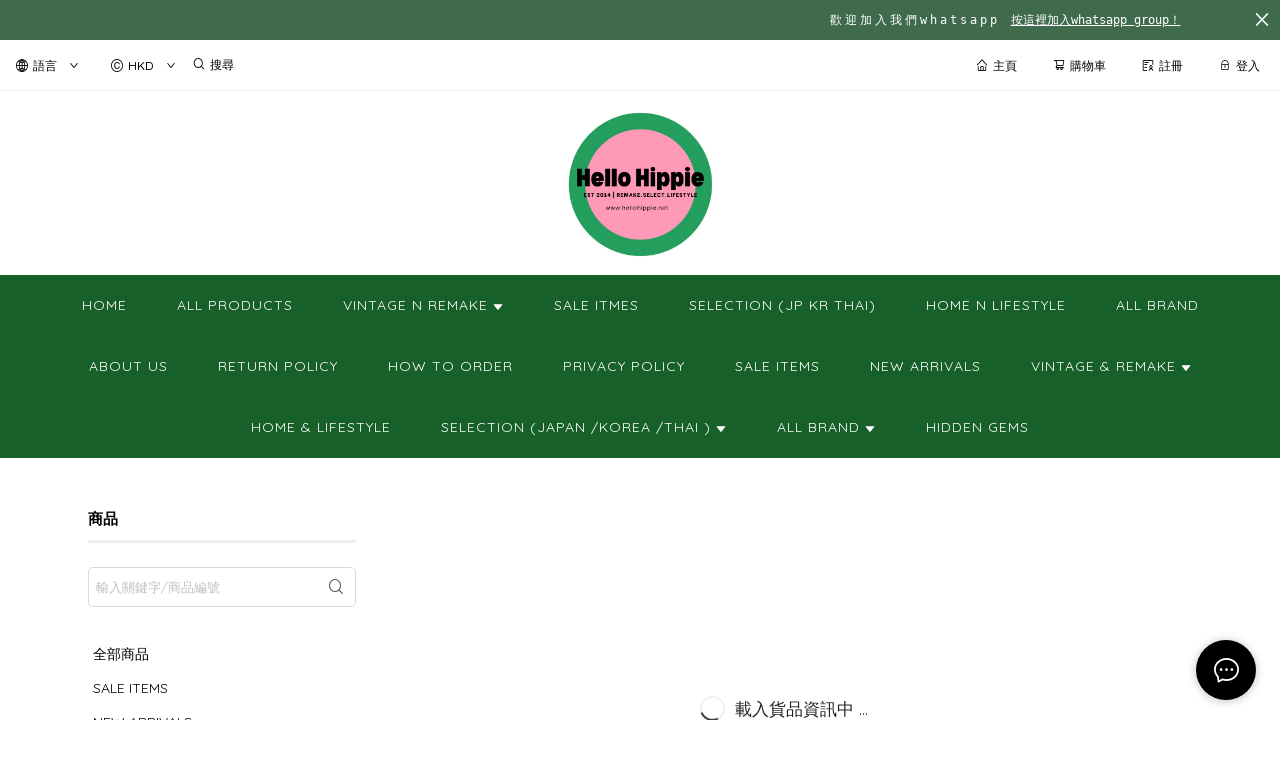

--- FILE ---
content_type: image/svg+xml
request_url: https://cdn.shopages3.com/buyer/public/20250423/image/paymentOptions_svg/ae.svg
body_size: 1955
content:
<?xml version="1.0" encoding="iso-8859-1"?>
<!-- Generator: Adobe Illustrator 19.0.0, SVG Export Plug-In . SVG Version: 6.00 Build 0)  -->
<svg version="1.1" id="Capa_1" xmlns="http://www.w3.org/2000/svg" xmlns:xlink="http://www.w3.org/1999/xlink" x="0px" y="0px"
	 viewBox="0 0 504 504" style="enable-background:new 0 0 504 504;" xml:space="preserve">
<polygon style="fill:#2FABF7;" points="43.2,207.6 60.8,207.6 52,185.2 "/>
<path style="fill:#228FE0;" d="M261.6,188.4c-1.6-0.8-4-0.8-6.4-0.8h-16v12.8h16c2.4,0,4.8,0,6.4-0.8s2.4-3.2,2.4-5.6
	C264.8,190.8,263.2,189.2,261.6,188.4z"/>
<path style="fill:#0571C1;" d="M432.8,164.4v9.6l-4.8-9.6h-37.6v9.6l-4.8-9.6h-51.2c-8.8,0-16,1.6-22.4,4.8v-4.8h-36v4.8
	c-4-3.2-8.8-4.8-15.2-4.8H132l-8.8,20l-8.8-20H73.6v9.6l-4.8-9.6H34.4l-16,37.6L0,243.6h18.4h22.4l4.8-12.8h11.2l4.8,12.8H108V234
	l4,9.6h23.2l4-9.6v9.6h111.2v-20.8h1.6c1.6,0,1.6,0,1.6,2.4v17.6h57.6V238c4.8,2.4,12,4.8,21.6,4.8h24l4.8-12.8h11.2l4.8,12.8H424
	v-12l7.2,12h37.6v-78.4H432.8L432.8,164.4z M162.4,231.6h-13.6v-44l-19.2,44h-12l-19.2-44v44H71.2l-5.6-12H38.4l-4.8,12.8H18.4
	l24-56.8h20l22.4,53.6v-53.6h21.6L124,214l16-38.4h22.4V231.6z M216.8,187.6h-31.2V198H216v11.2h-30.4v11.2h31.2v12H172v-56.8h44.8
	V187.6z M276.8,210.8c1.6,3.2,2.4,5.6,2.4,10.4v11.2h-13.6v-7.2c0-3.2,0-8-2.4-11.2c-2.4-2.4-4.8-2.4-9.6-2.4h-14.4v20.8h-13.6
	v-56.8H256c7.2,0,12,0,16,2.4s6.4,6.4,6.4,12.8c0,8.8-5.6,13.6-9.6,15.2C272.8,206.8,275.2,209.2,276.8,210.8z M300.8,231.6h-13.6
	v-56.8h13.6V231.6z M458.4,231.6h-19.2l-25.6-42.4v42.4h-27.2l-4.8-12h-28l-4.8,12.8h-15.2c-6.4,0-14.4-1.6-19.2-6.4
	c-4.8-4.8-7.2-11.2-7.2-21.6c0-8,1.6-16,7.2-22.4c4-4.8,11.2-6.4,20-6.4h12.8v12h-12.8c-4.8,0-7.2,0.8-10.4,3.2
	c-2.4,2.4-4,7.2-4,12.8c0,6.4,0.8,10.4,4,13.6c2.4,2.4,5.6,3.2,9.6,3.2h5.6l18.4-44h20L400,230v-53.6h20l23.2,39.2v-39.2h13.6v55.2
	L458.4,231.6L458.4,231.6z"/>
<g>
	<polygon style="fill:#228FE0;" points="358.4,207.6 376.8,207.6 368,185.2 	"/>
	<polygon style="fill:#228FE0;" points="222.4,322.8 222.4,277.2 201.6,299.6 	"/>
</g>
<polygon style="fill:#2FABF7;" points="136.8,282.8 136.8,293.2 166.4,293.2 166.4,304.4 136.8,304.4 136.8,316.4 169.6,316.4 
	184.8,299.6 170.4,282.8 "/>
<path id="SVGCleanerId_0" style="fill:#228FE0;" d="M252.8,282.8H236v14.4h17.6c4.8,0,8-2.4,8-7.2
	C260.8,285.2,257.6,282.8,252.8,282.8z"/>
<path style="fill:#0571C1;" d="M500,296.4v-36h-9.6h-24c-7.2,0-12.8,1.6-16.8,4.8v-4.8h-36.8c-5.6,0-12.8,1.6-16,4.8v-4.8H332v4.8
	c-4.8-4-13.6-4.8-17.6-4.8h-43.2v4.8c-4-4-13.6-4.8-18.4-4.8h-48l-11.2,12l-10.4-12h-72v78.4h70.4l11.2-12l10.4,12h43.2v-18.4h5.6
	c5.6,0,12.8,0,18.4-2.4v21.6h36v-20.8h1.6c2.4,0,2.4,0,2.4,2.4v18.4h108.8c7.2,0,14.4-1.6,18.4-4.8v4.8H472c7.2,0,14.4-0.8,19.2-4
	l0,0c8-4.8,12.8-13.6,12.8-24C504,306,502.4,300.4,500,296.4z M252,309.2h-16v19.2h-25.6l-16-18.4l-16.8,18.4h-52.8v-56.8h53.6
	l16,18.4l16.8-18.4h42.4c10.4,0,22.4,3.2,22.4,18.4C275.2,306,264,309.2,252,309.2z M332,306c1.6,2.4,2.4,5.6,2.4,10.4v11.2h-13.6
	v-7.2c0-3.2,0-8.8-2.4-11.2c-1.6-2.4-4.8-2.4-9.6-2.4h-14.4v20.8h-13.6v-56.8h30.4c6.4,0,12,0,16,2.4s7.2,6.4,7.2,12.8
	c0,8.8-5.6,13.6-9.6,15.2C328.8,302.8,331.2,304.4,332,306z M387.2,282.8H356v10.4h30.4v11.2H356v11.2h31.2v12h-44.8v-56.8h44.8
	V282.8z M420.8,327.6h-25.6v-12h25.6c2.4,0,4,0,5.6-1.6c0.8-0.8,1.6-2.4,1.6-4s-0.8-3.2-1.6-4c-0.8-0.8-2.4-1.6-4.8-1.6
	c-12.8-0.8-28,0-28-17.6c0-8,4.8-16.8,19.2-16.8h26.4v13.6h-24.8c-2.4,0-4,0-5.6,0.8s-1.6,2.4-1.6,4c0,2.4,1.6,3.2,3.2,4
	s3.2,0.8,4.8,0.8h7.2c7.2,0,12,1.6,15.2,4.8c2.4,2.4,4,6.4,4,12C441.6,322,434.4,327.6,420.8,327.6z M489.6,322
	c-3.2,3.2-8.8,5.6-16.8,5.6h-25.6v-12h25.6c2.4,0,4,0,5.6-1.6c0.8-0.8,1.6-2.4,1.6-4s-0.8-3.2-1.6-4c-0.8-0.8-2.4-1.6-4.8-1.6
	c-12.8-0.8-28,0-28-17.6c0-8,4.8-16.8,19.2-16.8h26.4v13.6h-24c-2.4,0-4,0-5.6,0.8s-1.6,2.4-1.6,4c0,2.4,0.8,3.2,3.2,4
	c1.6,0.8,3.2,0.8,4.8,0.8h7.2c7.2,0,12,1.6,15.2,4.8c0.8,0,0.8,0.8,0.8,0.8c2.4,3.2,3.2,7.2,3.2,11.2
	C494.4,314.8,492.8,318.8,489.6,322z"/>
<path id="SVGCleanerId_1" style="fill:#228FE0;" d="M317.6,284.4c-1.6-0.8-4-0.8-6.4-0.8h-16v12.8h16c2.4,0,4.8,0,6.4-0.8
	s2.4-3.2,2.4-5.6C320.8,286.8,319.2,285.2,317.6,284.4z"/>
<g>
	<path style="fill:#228FE0;" d="M261.6,188.4c-1.6-0.8-4-0.8-6.4-0.8h-16v12.8h16c2.4,0,4.8,0,6.4-0.8s2.4-3.2,2.4-5.6
		C264.8,190.8,263.2,189.2,261.6,188.4z"/>
	<polygon style="fill:#228FE0;" points="358.4,207.6 376.8,207.6 368,185.2 	"/>
	<polygon style="fill:#228FE0;" points="222.4,322.8 222.4,277.2 201.6,299.6 	"/>
</g>
<g>
	<path id="SVGCleanerId_0_1_" style="fill:#228FE0;" d="M252.8,282.8H236v14.4h17.6c4.8,0,8-2.4,8-7.2
		C260.8,285.2,257.6,282.8,252.8,282.8z"/>
</g>
<g>
	<path id="SVGCleanerId_1_1_" style="fill:#228FE0;" d="M317.6,284.4c-1.6-0.8-4-0.8-6.4-0.8h-16v12.8h16c2.4,0,4.8,0,6.4-0.8
		s2.4-3.2,2.4-5.6C320.8,286.8,319.2,285.2,317.6,284.4z"/>
</g>
<g>
	<polygon style="fill:#2FABF7;" points="247.2,326 236,314 236,327.6 209.6,327.6 193.6,309.2 176,327.6 123.2,327.6 123.2,271.6 
		176.8,271.6 193.6,290 201.6,280.4 181.6,260.4 111.2,260.4 111.2,338.8 181.6,338.8 193.6,326.8 204,338.8 247.2,338.8 	"/>
	<polygon style="fill:#2FABF7;" points="164,242.8 153.6,231.6 148.8,231.6 148.8,226.8 136.8,214.8 128.8,231.6 117.6,231.6 
		98.4,187.6 98.4,231.6 71.2,231.6 65.6,219.6 38.4,219.6 32.8,231.6 18.4,231.6 42.4,175.6 62.4,175.6 84.8,229.2 84.8,175.6 
		96.8,175.6 85.6,164.4 73.6,164.4 73.6,174 69.6,164.4 34.4,164.4 18.4,202 0,242.8 18.4,242.8 41.6,242.8 46.4,230.8 57.6,230.8 
		63.2,242.8 108,242.8 108,233.2 112,242.8 135.2,242.8 139.2,233.2 139.2,242.8 	"/>
	<polygon style="fill:#2FABF7;" points="127.2,206 114.4,193.2 124,214 	"/>
</g>
<g>
	<path style="fill:#228FE0;" d="M491.2,334.8c7.2-4.8,12-12.8,12.8-21.6L492.8,302c0.8,2.4,1.6,4.8,1.6,8c0,4.8-1.6,8.8-4.8,12
		c-3.2,3.2-8.8,5.6-16.8,5.6h-25.6v-12h25.6c2.4,0,4,0,5.6-1.6c0.8-0.8,1.6-2.4,1.6-4s-0.8-3.2-1.6-4c-0.8-0.8-2.4-1.6-4.8-1.6
		c-12.8-0.8-28,0-28-17.6c0-8,4.8-15.2,16.8-16.8l-8.8-8.8c-1.6,0.8-2.4,1.6-3.2,1.6V258h-36.8c-5.6,0-12.8,1.6-16,4.8V258H332v4.8
		c-4.8-4-13.6-4.8-17.6-4.8h-43.2v4.8c-4-4-13.6-4.8-18.4-4.8h-48l-11.2,12l-10.4-12h-8.8l24,24l12-12.8h42.4
		c10.4,0,22.4,3.2,22.4,18.4c0,16-11.2,19.2-23.2,19.2h-16v12l12,12v-12h4c5.6,0,12.8,0,18.4-2.4V338h36v-20.8h1.6
		c2.4,0,2.4,0,2.4,2.4V338h108.8c7.2,0,14.4-1.6,18.4-4.8v4.8H472C478.4,338.8,485.6,338,491.2,334.8L491.2,334.8z M332,306
		c1.6,2.4,2.4,5.6,2.4,10.4v11.2h-13.6v-7.2c0-3.2,0-8.8-2.4-11.2c-1.6-2.4-4.8-2.4-9.6-2.4h-14.4v20.8h-13.6v-56.8h30.4
		c6.4,0,12,0,16,2.4s7.2,6.4,7.2,12.8c0,8.8-5.6,13.6-9.6,15.2C328.8,302.8,331.2,304.4,332,306z M387.2,282.8H356v10.4h30.4v11.2
		H356v11.2h31.2v12h-44.8v-56.8h44.8V282.8z M420.8,327.6h-25.6v-12h25.6c2.4,0,4,0,5.6-1.6c0.8-0.8,1.6-2.4,1.6-4s-0.8-3.2-1.6-4
		c-0.8-0.8-2.4-1.6-4.8-1.6c-12.8-0.8-28,0-28-17.6c0-8,4.8-16.8,19.2-16.8h26.4v13.6h-24.8c-2.4,0-4,0-5.6,0.8s-1.6,2.4-1.6,4
		c0,2.4,1.6,3.2,3.2,4s3.2,0.8,4.8,0.8h7.2c7.2,0,12,1.6,15.2,4.8c2.4,2.4,4,6.4,4,12C441.6,322,434.4,327.6,420.8,327.6z"/>
	<path style="fill:#228FE0;" d="M459.2,288.4c0,2.4,0.8,3.2,3.2,4c1.6,0.8,3.2,0.8,4.8,0.8h7.2c4.8,0,8,0.8,11.2,2.4l-12-12h-7.2
		c-2.4,0-4,0-5.6,0.8C460,285.2,459.2,286.8,459.2,288.4z"/>
	<polygon style="fill:#228FE0;" points="431.2,240.4 432.8,242.8 433.6,242.8 	"/>
	<polygon style="fill:#228FE0;" points="387.2,196.4 400.8,229.2 400.8,210 	"/>
	<path style="fill:#228FE0;" d="M250.4,222.8h1.6c1.6,0,1.6,0,1.6,2.4v17.6h57.6V238c4.8,2.4,12,4.8,21.6,4.8h24l4.8-12.8h11.2
		l4.8,12.8H424v-8l-11.2-11.2v8.8h-27.2l-4-12.8h-28l-4.8,12.8h-15.2c-6.4,0-14.4-1.6-19.2-6.4c-4.8-4.8-7.2-11.2-7.2-21.6
		c0-8,1.6-16,7.2-22.4c4-4.8,11.2-6.4,20-6.4h12.8v12h-12.8c-4.8,0-7.2,0.8-10.4,3.2c-2.4,2.4-4,7.2-4,12.8c0,6.4,0.8,10.4,4,13.6
		c2.4,2.4,5.6,3.2,9.6,3.2h5.6l18.4-44h8l-11.2-11.2h-20.8c-8.8,0-16,1.6-22.4,4.8v-4.8H276v4.8c-4-3.2-8.8-4.8-15.2-4.8H132
		l-8.8,20l-8.8-20H79.2l11.2,11.2h16L120,206l4.8,4.8l14.4-35.2h22.4v56.8H148v-44l-13.6,32l23.2,23.2h92L250.4,222.8z M287.2,175.6
		h13.6v56.8h-13.6V175.6z M216.8,187.6h-31.2V198H216v11.2h-30.4v11.2h31.2v12H172v-56.8h44.8V187.6z M239.2,231.6h-13.6v-56.8H256
		c7.2,0,12,0,16,2.4s6.4,6.4,6.4,12.8c0,8.8-5.6,13.6-9.6,15.2c3.2,0.8,5.6,3.2,6.4,4.8c1.6,3.2,2.4,5.6,2.4,10.4v11.2H264v-7.2
		c0-3.2,0-8-2.4-11.2c-0.8-1.6-3.2-1.6-8-1.6h-14.4L239.2,231.6L239.2,231.6z"/>
</g>
<g>
</g>
<g>
</g>
<g>
</g>
<g>
</g>
<g>
</g>
<g>
</g>
<g>
</g>
<g>
</g>
<g>
</g>
<g>
</g>
<g>
</g>
<g>
</g>
<g>
</g>
<g>
</g>
<g>
</g>
</svg>
